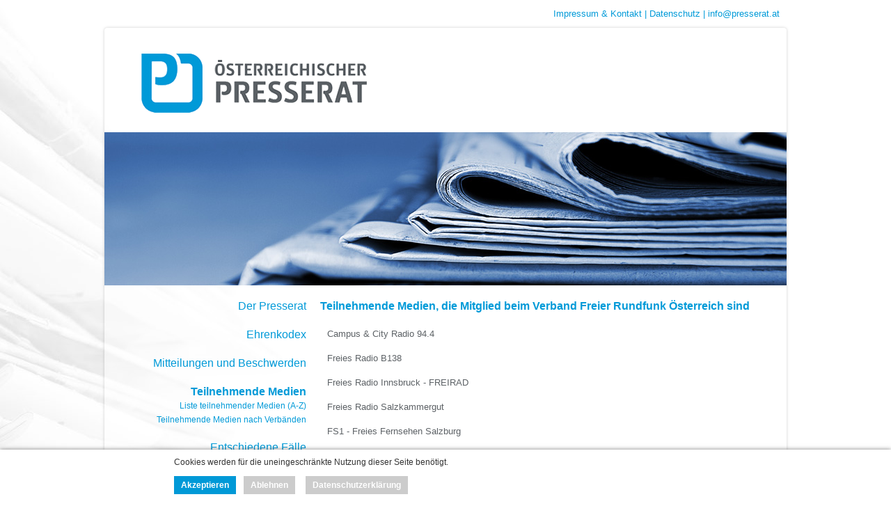

--- FILE ---
content_type: text/html; charset=ISO-8859-1
request_url: https://presserat.at/show_content.php?sid=124
body_size: 2180
content:
<!DOCTYPE HTML PUBLIC "-//W3C//DTD HTML 4.01 Transitional//EN" "http://www.w3.org/TR/html4/loose.dtd">
<html lang="de">
 <head>
  <meta http-equiv="Content-Type" content="text/html; charset=ISO-8859-1">
  <meta name="author" content="the Lounge interactive design GmbH, Hofm&uuml;hlgasse 17/1/3, AT-1060 Wien, www.thelounge.net">
  <meta name="copyright" content="the Lounge interactive design GmbH, www.thelounge.net">
  <meta name="robots" content="noindex, nofollow">
  <meta http-equiv="imagetoolbar" content="no">
  <title>presserat.at - Teilnehmende Medien, die Mitglied beim Verband Freier Rundfunk &Ouml;sterreich sind</title>
  <link rel="stylesheet" type="text/css" href="formate/formate.css">
  <script type="text/javascript" src="scripts/functions.js"></script>
 <meta name="contentlounge" content="0.001337 Seconds / 494 KB / content.htm">
</head>
 <body class="content">

<div id="meta">



<a href="/show_content.php?sid=8">Impressum &amp; Kontakt</a> | 
<a href="/modules/dsgvo/dsgvo.php" target="_blank">Datenschutz</a> | 
<a href="mailto:info&#64;presserat.at">info&#64;presserat.at</a>
</div>
<div id="bgctop"></div>
<div id="container">

<a href="."><img src="images/page/toplogo.png" alt="HOME Presserat"></a>


<div id="contentcontainer">




<table border="0" cellpadding="0" cellspacing="0">
<tr>
  <td><a href="."><img src="images/page/h0.jpg" alt=""></a></td>
</tr>
</table>
<table border="0" cellpadding="0" cellspacing="0" class="contenttable">
<tr>
  <td class="tdleft">
    <ul class="fullmenu">
<li class="normalmainmenu" id="mainmenulayer1"><a href="show_content.php?hid=1" class="normalmainmenu">Der Presserat</a></li>
<li class="normalmainmenu" id="mainmenulayer2"><a href="show_content.php?hid=2" class="normalmainmenu">Ehrenkodex</a></li>
<li class="normalmainmenu" id="mainmenulayer3"><a href="show_content.php?hid=4" class="normalmainmenu">Mitteilungen und Beschwerden</a></li>
<li class="activemainmenu" id="mainmenulayer4"><a href="show_content.php?hid=11" class="activemainmenu">Teilnehmende Medien</a>
<ul class="submenucontainer">
<li class="submenulayer" id="submenulayer1"><a href="show_content.php?sid=38" class="normalsubmenu">Liste teilnehmender Medien (A-Z)</a></li>
<li class="submenulayer" id="submenulayer2"><a href="show_content.php?sid=37" class="normalsubmenu">Teilnehmende Medien nach Verb&auml;nden</a></li>
</ul>
</li>
<li class="normalmainmenu" id="mainmenulayer5"><a href="show_content.php?hid=14" class="normalmainmenu">Entschiedene F&auml;lle</a></li>
<li class="normalmainmenu" id="mainmenulayer6"><a href="show_content.php?hid=15" class="normalmainmenu">Veranstaltungen</a></li>
<li class="normalmainmenu" id="mainmenulayer7"><a href="show_content.php?hid=16" class="normalmainmenu">Presseaussendungen</a></li>
<li class="normalmainmenu" id="mainmenulayer8"><a href="show_content.php?hid=12" class="normalmainmenu">T&auml;tigkeitsberichte, Statistik und Jahresabschl&uuml;sse</a></li>
<li class="normalmainmenu" id="mainmenulayer9"><a href="show_content.php?hid=18" class="normalmainmenu">Links</a></li>
</ul>

  </td>
  <td class="tdright">

   

<h1 style="margin-top:0px;">Teilnehmende Medien, die Mitglied beim Verband Freier Rundfunk &Ouml;sterreich sind</h1>


   
   <table summary="Layout-Table" frame="void" cellspacing="5" cellpadding="5" border="0">
<tbody>
<tr>
<td>Campus &amp; City Radio 94.4</td>
</tr>
<tr>
<td>Freies Radio B138</td>
</tr>
<tr>
<td>Freies Radio Innsbruck - FREIRAD</td>
</tr>
<tr>
<td>Freies Radio Salzkammergut</td>
</tr>
<tr>
<td>FS1 - Freies Fernsehen Salzburg</td>
</tr>
<tr>
<td>OKTO</td>
</tr>
<tr>
<td>ORANGE 94.0</td>
</tr>
<tr>
<td>radio AGORA 105,5</td>
</tr>
<tr>
<td>Radio FREEQUENNS</td>
</tr>
<tr>
<td>Radiofabrik - Freier Rundfunk Salzburg</td>
</tr>
<tr>
<td>Radio Helsinki 92.6 MHz<br>
</td>
</tr>
<tr>
<td></td>
</tr>
</tbody>
</table>
   <br>
   

  </td>
</tr>
</table>



</div>

</div>
<div id="bgcbottom">


</div>


 <script type="text/javascript">
  /* <![CDATA[ */
  function cl_privacy_get_page_anchor(link_id)
  {
   var page_anchor = (window.document.URL.split('#').length > 1) ? window.document.URL.split('#')[1] : null;
   if(page_anchor != null)
   {
    var current_url = window.document.getElementById(link_id).href;
    var link_anchor = (current_url.split('&cl_page_anchor').length > 1) ? current_url.split('&cl_page_anchor')[1] : null;
    if(link_anchor == null)
    {
     var new_url = window.document.getElementById(link_id).href + '&cl_page_anchor=' + page_anchor;
     window.document.getElementById(link_id).href = new_url;
    }
   }
  }
  /* ]]> */
 </script>
 <div class="cl_cookie_privacy_layer" style="margin:0; padding:0; width:100%; position:fixed; bottom:0; z-index:99999; background-color:#efefef; -webkit-box-shadow:0 0 6px 0 rgba(0,0,0,0.5); -moz-box-shadow:0 0 6px 0 rgba(0,0,0,0.5); box-shadow:0 0 6px 0 rgba(0,0,0,0.5);">
  <div style="margin:0; padding:0; width:80%; max-width:800px; margin-left:auto; margin-right:auto;">
   <div style="padding:10px; padding-bottom:5px; padding-top:8px;">
    <span style="font-size:16px; font-weight:normal; line-height:20px; color:#333; display:block; padding-bottom:10px;">Cookies werden f&uuml;r die uneingeschr&auml;nkte Nutzung dieser Seite ben&ouml;tigt.</span>
    <a id="cl_privacy_link_y" onmouseover="cl_privacy_get_page_anchor('cl_privacy_link_y');" rel="nofollow" style="display:inline-block;  padding:5px 10px; background-color:#1C69D4; color:#ffffff; font-size:14px; line-height:16px; font-weight:bold; text-decoration:none; margin-right:8px; margin-bottom:5px;" href="/show_content.php?sid=124&amp;cookies_allowed=1">Akzeptieren</a>
    <a id="cl_privacy_link_n" onmouseover="cl_privacy_get_page_anchor('cl_privacy_link_n');" rel="nofollow" style="display:inline-block;  padding:5px 10px; background-color:#666666; color:#ffffff; font-size:14px; line-height:16px; font-weight:bold; text-decoration:none; margin-right:12px; margin-bottom:5px;" href="/show_content.php?sid=124&amp;cookies_allowed=2">Ablehnen</a>
          <a rel="nofollow" target="privacy_policy_win" style="display:inline-block; padding:5px 10px; background-color:#666666; color:#ffffff; font-size:14px; line-height:16px; font-weight:bold; text-decoration:none; margin-right:10px; margin-bottom:5px;" href="/modules/dsgvo/dsgvo.php">Datenschutzerkl&auml;rung</a>
         </div>
  </div>
 </div>
 



</body>
</html>


--- FILE ---
content_type: text/css
request_url: https://presserat.at/formate/formate.css
body_size: 1269
content:
*                                                   {font-family:Arial,Helvetica,Sans-Serif; font-size:13px; color:#5D6266; line-height:20px; margin:0px;}
body                                                {background-color:#ffffff; padding:0px;}
body.popup                                          {padding:10px;}
a, img                                              {border-style:none; text-decoration:none;}
a                                                   {color:#009AD8;}
a:hover                                             {color:#009AD8;text-decoration:underline;}
a, span                                             {}

h1,h2,h3                                            {margin:0px;}

h1, .titel                                          {color:#009AD8;font-size:16px;margin-bottom:10px;}
h2, .untertitel                                     {color:#009AD8;font-size:14px;margin-bottom:10px;}
h3, .content                                        {color:#009AD8;font-size:12px;margin-bottom:10px;}
h6                                                  {margin-top:8px; margin-bottom:5px;}

div                                                 {margin:0px; padding:0px; display:block;}
p                                                   {margin-bottom:10px;}
label                                               {vertical-align:middle;}
ul, ol, form                                        {margin-top:10px; margin-bottom:10px;}

.galeriethumb {border-color:#cccccc;border-width:1px;border-style:solid;padding:2px;margin-right:2px;margin-top:2px;}

body.content {font-family:verdana;font-size:12px;background: url(../images/page/bg.jpg) top center no-repeat fixed #ffffff;}

#meta              {width:980px;margin-left:auto;margin-right:auto;text-align:right;padding-right:20px;padding-top:10px;color:#009AD8;}

#bgctop            {width:1000px;height:20px;margin-left:auto;margin-right:auto;background: url(../images/page/bgctop.png) top center no-repeat;}
#container         {width:1000px;margin-left:auto;margin-right:auto;background: url(../images/page/bgc.png) top center repeat-y;}
#bgcbottom         {width:1000px;height:20px;margin-left:auto;margin-right:auto;background: url(../images/page/bgcbottom.png) top center no-repeat;margin-bottom:200px;}

#flashPlayer       {position:absolute; z-index:20; left:50%; margin-left:-180px;top:380px; width:75px; height:30px; background-color:#fff;display:none;}

#contentcontainer  {width:980px;margin-left:10px;margin-right:10px;}

table.contenttable {margin-top:20px;}
td                 {vertical-align:top;}
td.tdleft          {width:290px;}
td.tdright         {width:650px;padding-left:20px;padding-right:20px;}
#editblock         {border-color:silver;}


ul.fullmenu {text-align:right;list-style-type:none; list-style-image:none; margin:0px; padding:0px;}
li.activemainmenu, li.normalmainmenu {margin-bottom:20px;}
li.activemainmenu {}
li.normalmainmenu {}

a.activemainmenu, a.normalmainmenu {font-size:16px;}
a.activemainmenu {font-weight:bold;}
a.normalmainmenu {}

ul.submenucontainer  {list-style-type:none; list-style-image:none; margin:0px; padding:0px;}
li.activesubmenu, li.normalsubmenu {margin-bottom:4px;}
li.activesubmenu {}
li.normalsubmenu {}

a.activesubmenu, a.normalsubmenu {font-size:12px;}
a.activesubmenu {font-weight:bold;}
a.normalsubmenu {}

li.mainitem, h2.mainmenu, li.trenner                {display:inline;}

.myinput, input.text, textarea.text                 {border-style:solid; border-width:1px; border-color:silver; margin-top:1px; margin-bottom:1px;}
.login_input                                        {border-style:solid; border-width:1px; border-color:silver; margin-top:1px; margin-bottom:1px;}
input.loginsubmit                                   {margin-top:10px; margin-bottom:10px;}
.login_checkbox                                     {vertical-align:middle;}

.galeriethumb                                       {margin-right:5px; margin-bottom:5px;}

.captcha                                            {border:solid silver 1px; width:120px;}
img.captcha                                         {margin-top:8px; margin-bottom:1px;}
input.captcha                                       {margin-bottom:2px;}

.stellungnahme_table                                {border-collapse:collapse;}
.stellungnahmen_liste_l                             {border-color:silver; border-style:solid; border-width:1px; padding:2px;}
.stellungnahmen_liste_r                             {border-color:silver; border-style:solid; border-width:1px; padding:2px;}


.cl_cookie_privacy_layer {background-color:#ffffff !important;font-family:tahoma, arial; font-size:12px !important;}
.cl_cookie_privacy_layer * {font-family:tahoma, arial; font-size:12px !important;}
.cl_cookie_privacy_layer span {font-family:tahoma, arial; font-size:12px !important;}
.cl_cookie_privacy_layer a {background-color:#cccccc !important;}
.cl_cookie_privacy_layer a:first-of-type {background-color:#0099d7!important;}

--- FILE ---
content_type: text/javascript
request_url: https://presserat.at/scripts/functions.js
body_size: 329
content:
var text = 'PRESSERAT.at';
var url = 'http://www.presserat.at';

function myBookmark(){
  if (window.sidebar)
    {
    // firefox
    window.sidebar.addPanel(text,url, "");
    }
  else if(window.opera && window.print)
    {
    // opera
    var elem = document.createElement('a');
    elem.setAttribute('href',url);
    elem.setAttribute('title',text);
    elem.setAttribute('rel','sidebar');
    elem.click();
    }
  else if(document.all)
    {
    // ie
    window.external.AddFavorite(url,text);
    }
}

function player_in(){
document.getElementById("flashPlayer").style.display="block";
}

